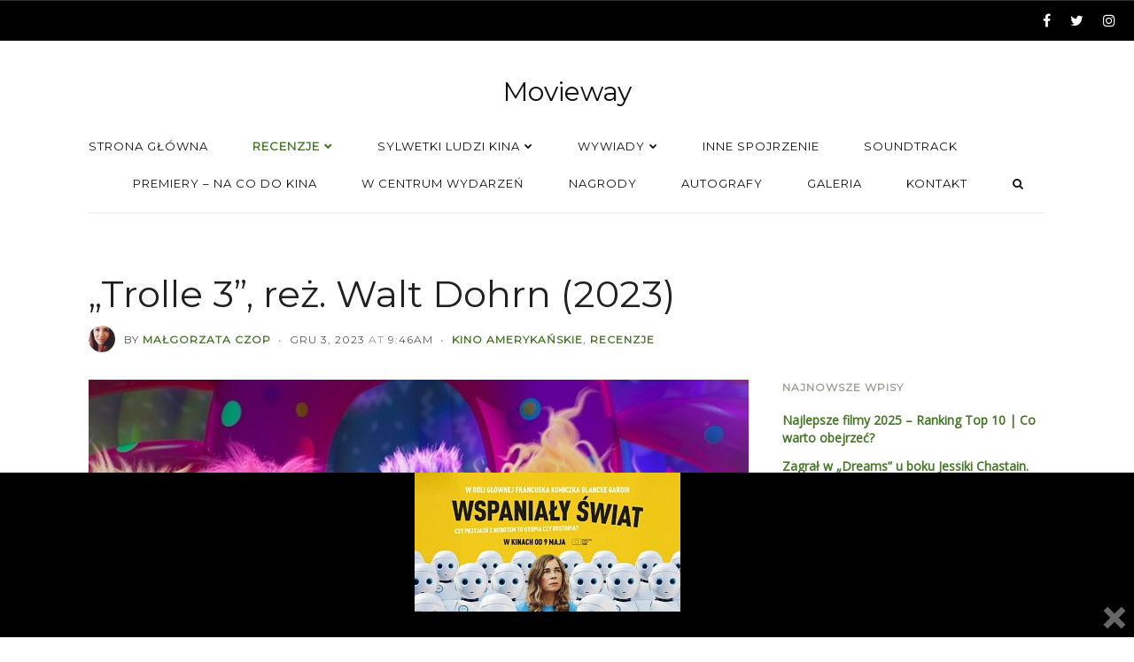

--- FILE ---
content_type: text/html; charset=UTF-8
request_url: https://www.movieway.pl/trolle-3-rez-walt-dohrn-2023/
body_size: 19426
content:
<!DOCTYPE html><html lang="pl-PL" class=""><head> <!-- Google tag (gtag.js) --> <script async src="https://www.googletagmanager.com/gtag/js?id=G-CJVHJG0XBF"></script> <script>window.dataLayer = window.dataLayer || [];
  function gtag(){dataLayer.push(arguments);}
  gtag('js', new Date());

  gtag('config', 'G-CJVHJG0XBF');</script> <meta charset="UTF-8"><meta name="viewport" content="width=device-width, initial-scale=1.0, maximum-scale=1.0, user-scalable=0" /><link rel="profile" href="https://gmpg.org/xfn/11"><link rel="pingback" href="https://www.movieway.pl/xmlrpc.php"><meta name='robots' content='index, follow, max-image-preview:large, max-snippet:-1, max-video-preview:-1' /><style>img:is([sizes="auto" i], [sizes^="auto," i]) { contain-intrinsic-size: 3000px 1500px }</style><!-- This site is optimized with the Yoast SEO plugin v24.0 - https://yoast.com/wordpress/plugins/seo/ --><title>&quot;Trolle 3&quot;, reż. Walt Dohrn (2023) - Movieway</title><meta name="description" content="Trolle 3 niosą w sobie proste przesłania. Mówią o tym, że rodzina jest najważniejsza, a współpraca przynosi owoce." /><link rel="canonical" href="https://www.movieway.pl/trolle-3-rez-walt-dohrn-2023/" /><meta property="og:locale" content="pl_PL" /><meta property="og:type" content="article" /><meta property="og:title" content="&quot;Trolle 3&quot;, reż. Walt Dohrn (2023) - Movieway" /><meta property="og:description" content="Trolle 3 niosą w sobie proste przesłania. Mówią o tym, że rodzina jest najważniejsza, a współpraca przynosi owoce." /><meta property="og:url" content="https://www.movieway.pl/trolle-3-rez-walt-dohrn-2023/" /><meta property="og:site_name" content="Movieway" /><meta property="article:published_time" content="2023-12-03T08:46:03+00:00" /><meta property="article:modified_time" content="2023-12-04T08:50:47+00:00" /><meta property="og:image" content="https://www.movieway.pl/wp-content/uploads/2023/12/fquef062_s31887.jpg" /><meta property="og:image:width" content="1600" /><meta property="og:image:height" content="669" /><meta property="og:image:type" content="image/jpeg" /><meta name="author" content="Małgorzata Czop" /><meta name="twitter:card" content="summary_large_image" /><meta name="twitter:label1" content="Napisane przez" /><meta name="twitter:data1" content="Małgorzata Czop" /><meta name="twitter:label2" content="Szacowany czas czytania" /><meta name="twitter:data2" content="4 minuty" /> <script type="application/ld+json" class="yoast-schema-graph">{"@context":"https://schema.org","@graph":[{"@type":"WebPage","@id":"https://www.movieway.pl/trolle-3-rez-walt-dohrn-2023/","url":"https://www.movieway.pl/trolle-3-rez-walt-dohrn-2023/","name":"\"Trolle 3\", reż. Walt Dohrn (2023) - Movieway","isPartOf":{"@id":"https://www.movieway.pl/#website"},"primaryImageOfPage":{"@id":"https://www.movieway.pl/trolle-3-rez-walt-dohrn-2023/#primaryimage"},"image":{"@id":"https://www.movieway.pl/trolle-3-rez-walt-dohrn-2023/#primaryimage"},"thumbnailUrl":"https://www.movieway.pl/wp-content/uploads/2023/12/fquef062_s31887.jpg","datePublished":"2023-12-03T08:46:03+00:00","dateModified":"2023-12-04T08:50:47+00:00","author":{"@id":"https://www.movieway.pl/#/schema/person/9bd670dfd6dacfa43ba1503f2e92f3d6"},"description":"Trolle 3 niosą w sobie proste przesłania. Mówią o tym, że rodzina jest najważniejsza, a współpraca przynosi owoce.","breadcrumb":{"@id":"https://www.movieway.pl/trolle-3-rez-walt-dohrn-2023/#breadcrumb"},"inLanguage":"pl-PL","potentialAction":[{"@type":"ReadAction","target":["https://www.movieway.pl/trolle-3-rez-walt-dohrn-2023/"]}]},{"@type":"ImageObject","inLanguage":"pl-PL","@id":"https://www.movieway.pl/trolle-3-rez-walt-dohrn-2023/#primaryimage","url":"https://www.movieway.pl/wp-content/uploads/2023/12/fquef062_s31887.jpg","contentUrl":"https://www.movieway.pl/wp-content/uploads/2023/12/fquef062_s31887.jpg","width":1600,"height":669,"caption":"Trolls Band Together, directed by Walt Dohrn."},{"@type":"BreadcrumbList","@id":"https://www.movieway.pl/trolle-3-rez-walt-dohrn-2023/#breadcrumb","itemListElement":[{"@type":"ListItem","position":1,"name":"Blog / News","item":"https://www.movieway.pl/blog-news/"},{"@type":"ListItem","position":2,"name":"&#8222;Trolle 3&#8221;, reż. Walt Dohrn (2023)"}]},{"@type":"WebSite","@id":"https://www.movieway.pl/#website","url":"https://www.movieway.pl/","name":"Movieway","description":"Droga przez kino","potentialAction":[{"@type":"SearchAction","target":{"@type":"EntryPoint","urlTemplate":"https://www.movieway.pl/?s={search_term_string}"},"query-input":{"@type":"PropertyValueSpecification","valueRequired":true,"valueName":"search_term_string"}}],"inLanguage":"pl-PL"},{"@type":"Person","@id":"https://www.movieway.pl/#/schema/person/9bd670dfd6dacfa43ba1503f2e92f3d6","name":"Małgorzata Czop","image":{"@type":"ImageObject","inLanguage":"pl-PL","@id":"https://www.movieway.pl/#/schema/person/image/","url":"https://secure.gravatar.com/avatar/f21ce1b0830e6a0615e3e6874c0b55b1?s=96&d=mm&r=g","contentUrl":"https://secure.gravatar.com/avatar/f21ce1b0830e6a0615e3e6874c0b55b1?s=96&d=mm&r=g","caption":"Małgorzata Czop"},"url":"https://www.movieway.pl/author/malgorzata-czop/"}]}</script> <!-- / Yoast SEO plugin. --><link rel='dns-prefetch' href='//fonts.googleapis.com' /><link rel='dns-prefetch' href='//www.googletagmanager.com' /><link rel='dns-prefetch' href='//pagead2.googlesyndication.com' /><link rel="alternate" type="application/rss+xml" title="Movieway &raquo; Kanał z wpisami" href="https://www.movieway.pl/feed/" /><link rel="alternate" type="application/rss+xml" title="Movieway &raquo; Kanał z komentarzami" href="https://www.movieway.pl/comments/feed/" /><link rel="alternate" type="application/rss+xml" title="Movieway &raquo; &#8222;Trolle 3&#8221;, reż. Walt Dohrn (2023) Kanał z komentarzami" href="https://www.movieway.pl/trolle-3-rez-walt-dohrn-2023/feed/" /> <script type="text/javascript">/* <![CDATA[ */
window._wpemojiSettings = {"baseUrl":"https:\/\/s.w.org\/images\/core\/emoji\/15.0.3\/72x72\/","ext":".png","svgUrl":"https:\/\/s.w.org\/images\/core\/emoji\/15.0.3\/svg\/","svgExt":".svg","source":{"concatemoji":"https:\/\/www.movieway.pl\/wp-includes\/js\/wp-emoji-release.min.js?ver=1dc80c0637b8444db3f657f92fc6689e"}};
/*! This file is auto-generated */
!function(i,n){var o,s,e;function c(e){try{var t={supportTests:e,timestamp:(new Date).valueOf()};sessionStorage.setItem(o,JSON.stringify(t))}catch(e){}}function p(e,t,n){e.clearRect(0,0,e.canvas.width,e.canvas.height),e.fillText(t,0,0);var t=new Uint32Array(e.getImageData(0,0,e.canvas.width,e.canvas.height).data),r=(e.clearRect(0,0,e.canvas.width,e.canvas.height),e.fillText(n,0,0),new Uint32Array(e.getImageData(0,0,e.canvas.width,e.canvas.height).data));return t.every(function(e,t){return e===r[t]})}function u(e,t,n){switch(t){case"flag":return n(e,"\ud83c\udff3\ufe0f\u200d\u26a7\ufe0f","\ud83c\udff3\ufe0f\u200b\u26a7\ufe0f")?!1:!n(e,"\ud83c\uddfa\ud83c\uddf3","\ud83c\uddfa\u200b\ud83c\uddf3")&&!n(e,"\ud83c\udff4\udb40\udc67\udb40\udc62\udb40\udc65\udb40\udc6e\udb40\udc67\udb40\udc7f","\ud83c\udff4\u200b\udb40\udc67\u200b\udb40\udc62\u200b\udb40\udc65\u200b\udb40\udc6e\u200b\udb40\udc67\u200b\udb40\udc7f");case"emoji":return!n(e,"\ud83d\udc26\u200d\u2b1b","\ud83d\udc26\u200b\u2b1b")}return!1}function f(e,t,n){var r="undefined"!=typeof WorkerGlobalScope&&self instanceof WorkerGlobalScope?new OffscreenCanvas(300,150):i.createElement("canvas"),a=r.getContext("2d",{willReadFrequently:!0}),o=(a.textBaseline="top",a.font="600 32px Arial",{});return e.forEach(function(e){o[e]=t(a,e,n)}),o}function t(e){var t=i.createElement("script");t.src=e,t.defer=!0,i.head.appendChild(t)}"undefined"!=typeof Promise&&(o="wpEmojiSettingsSupports",s=["flag","emoji"],n.supports={everything:!0,everythingExceptFlag:!0},e=new Promise(function(e){i.addEventListener("DOMContentLoaded",e,{once:!0})}),new Promise(function(t){var n=function(){try{var e=JSON.parse(sessionStorage.getItem(o));if("object"==typeof e&&"number"==typeof e.timestamp&&(new Date).valueOf()<e.timestamp+604800&&"object"==typeof e.supportTests)return e.supportTests}catch(e){}return null}();if(!n){if("undefined"!=typeof Worker&&"undefined"!=typeof OffscreenCanvas&&"undefined"!=typeof URL&&URL.createObjectURL&&"undefined"!=typeof Blob)try{var e="postMessage("+f.toString()+"("+[JSON.stringify(s),u.toString(),p.toString()].join(",")+"));",r=new Blob([e],{type:"text/javascript"}),a=new Worker(URL.createObjectURL(r),{name:"wpTestEmojiSupports"});return void(a.onmessage=function(e){c(n=e.data),a.terminate(),t(n)})}catch(e){}c(n=f(s,u,p))}t(n)}).then(function(e){for(var t in e)n.supports[t]=e[t],n.supports.everything=n.supports.everything&&n.supports[t],"flag"!==t&&(n.supports.everythingExceptFlag=n.supports.everythingExceptFlag&&n.supports[t]);n.supports.everythingExceptFlag=n.supports.everythingExceptFlag&&!n.supports.flag,n.DOMReady=!1,n.readyCallback=function(){n.DOMReady=!0}}).then(function(){return e}).then(function(){var e;n.supports.everything||(n.readyCallback(),(e=n.source||{}).concatemoji?t(e.concatemoji):e.wpemoji&&e.twemoji&&(t(e.twemoji),t(e.wpemoji)))}))}((window,document),window._wpemojiSettings);
/* ]]> */</script> <style id='wp-emoji-styles-inline-css' type='text/css'>img.wp-smiley, img.emoji {
		display: inline !important;
		border: none !important;
		box-shadow: none !important;
		height: 1em !important;
		width: 1em !important;
		margin: 0 0.07em !important;
		vertical-align: -0.1em !important;
		background: none !important;
		padding: 0 !important;
	}</style><link rel='stylesheet' id='wp-block-library-css' href='https://www.movieway.pl/wp-includes/css/dist/block-library/style.min.css?ver=1dc80c0637b8444db3f657f92fc6689e' type='text/css' media='all' /><style id='classic-theme-styles-inline-css' type='text/css'>/*! This file is auto-generated */
.wp-block-button__link{color:#fff;background-color:#32373c;border-radius:9999px;box-shadow:none;text-decoration:none;padding:calc(.667em + 2px) calc(1.333em + 2px);font-size:1.125em}.wp-block-file__button{background:#32373c;color:#fff;text-decoration:none}</style><style id='global-styles-inline-css' type='text/css'>:root{--wp--preset--aspect-ratio--square: 1;--wp--preset--aspect-ratio--4-3: 4/3;--wp--preset--aspect-ratio--3-4: 3/4;--wp--preset--aspect-ratio--3-2: 3/2;--wp--preset--aspect-ratio--2-3: 2/3;--wp--preset--aspect-ratio--16-9: 16/9;--wp--preset--aspect-ratio--9-16: 9/16;--wp--preset--color--black: #000000;--wp--preset--color--cyan-bluish-gray: #abb8c3;--wp--preset--color--white: #ffffff;--wp--preset--color--pale-pink: #f78da7;--wp--preset--color--vivid-red: #cf2e2e;--wp--preset--color--luminous-vivid-orange: #ff6900;--wp--preset--color--luminous-vivid-amber: #fcb900;--wp--preset--color--light-green-cyan: #7bdcb5;--wp--preset--color--vivid-green-cyan: #00d084;--wp--preset--color--pale-cyan-blue: #8ed1fc;--wp--preset--color--vivid-cyan-blue: #0693e3;--wp--preset--color--vivid-purple: #9b51e0;--wp--preset--gradient--vivid-cyan-blue-to-vivid-purple: linear-gradient(135deg,rgba(6,147,227,1) 0%,rgb(155,81,224) 100%);--wp--preset--gradient--light-green-cyan-to-vivid-green-cyan: linear-gradient(135deg,rgb(122,220,180) 0%,rgb(0,208,130) 100%);--wp--preset--gradient--luminous-vivid-amber-to-luminous-vivid-orange: linear-gradient(135deg,rgba(252,185,0,1) 0%,rgba(255,105,0,1) 100%);--wp--preset--gradient--luminous-vivid-orange-to-vivid-red: linear-gradient(135deg,rgba(255,105,0,1) 0%,rgb(207,46,46) 100%);--wp--preset--gradient--very-light-gray-to-cyan-bluish-gray: linear-gradient(135deg,rgb(238,238,238) 0%,rgb(169,184,195) 100%);--wp--preset--gradient--cool-to-warm-spectrum: linear-gradient(135deg,rgb(74,234,220) 0%,rgb(151,120,209) 20%,rgb(207,42,186) 40%,rgb(238,44,130) 60%,rgb(251,105,98) 80%,rgb(254,248,76) 100%);--wp--preset--gradient--blush-light-purple: linear-gradient(135deg,rgb(255,206,236) 0%,rgb(152,150,240) 100%);--wp--preset--gradient--blush-bordeaux: linear-gradient(135deg,rgb(254,205,165) 0%,rgb(254,45,45) 50%,rgb(107,0,62) 100%);--wp--preset--gradient--luminous-dusk: linear-gradient(135deg,rgb(255,203,112) 0%,rgb(199,81,192) 50%,rgb(65,88,208) 100%);--wp--preset--gradient--pale-ocean: linear-gradient(135deg,rgb(255,245,203) 0%,rgb(182,227,212) 50%,rgb(51,167,181) 100%);--wp--preset--gradient--electric-grass: linear-gradient(135deg,rgb(202,248,128) 0%,rgb(113,206,126) 100%);--wp--preset--gradient--midnight: linear-gradient(135deg,rgb(2,3,129) 0%,rgb(40,116,252) 100%);--wp--preset--font-size--small: 13px;--wp--preset--font-size--medium: 20px;--wp--preset--font-size--large: 36px;--wp--preset--font-size--x-large: 42px;--wp--preset--spacing--20: 0.44rem;--wp--preset--spacing--30: 0.67rem;--wp--preset--spacing--40: 1rem;--wp--preset--spacing--50: 1.5rem;--wp--preset--spacing--60: 2.25rem;--wp--preset--spacing--70: 3.38rem;--wp--preset--spacing--80: 5.06rem;--wp--preset--shadow--natural: 6px 6px 9px rgba(0, 0, 0, 0.2);--wp--preset--shadow--deep: 12px 12px 50px rgba(0, 0, 0, 0.4);--wp--preset--shadow--sharp: 6px 6px 0px rgba(0, 0, 0, 0.2);--wp--preset--shadow--outlined: 6px 6px 0px -3px rgba(255, 255, 255, 1), 6px 6px rgba(0, 0, 0, 1);--wp--preset--shadow--crisp: 6px 6px 0px rgba(0, 0, 0, 1);}:where(.is-layout-flex){gap: 0.5em;}:where(.is-layout-grid){gap: 0.5em;}body .is-layout-flex{display: flex;}.is-layout-flex{flex-wrap: wrap;align-items: center;}.is-layout-flex > :is(*, div){margin: 0;}body .is-layout-grid{display: grid;}.is-layout-grid > :is(*, div){margin: 0;}:where(.wp-block-columns.is-layout-flex){gap: 2em;}:where(.wp-block-columns.is-layout-grid){gap: 2em;}:where(.wp-block-post-template.is-layout-flex){gap: 1.25em;}:where(.wp-block-post-template.is-layout-grid){gap: 1.25em;}.has-black-color{color: var(--wp--preset--color--black) !important;}.has-cyan-bluish-gray-color{color: var(--wp--preset--color--cyan-bluish-gray) !important;}.has-white-color{color: var(--wp--preset--color--white) !important;}.has-pale-pink-color{color: var(--wp--preset--color--pale-pink) !important;}.has-vivid-red-color{color: var(--wp--preset--color--vivid-red) !important;}.has-luminous-vivid-orange-color{color: var(--wp--preset--color--luminous-vivid-orange) !important;}.has-luminous-vivid-amber-color{color: var(--wp--preset--color--luminous-vivid-amber) !important;}.has-light-green-cyan-color{color: var(--wp--preset--color--light-green-cyan) !important;}.has-vivid-green-cyan-color{color: var(--wp--preset--color--vivid-green-cyan) !important;}.has-pale-cyan-blue-color{color: var(--wp--preset--color--pale-cyan-blue) !important;}.has-vivid-cyan-blue-color{color: var(--wp--preset--color--vivid-cyan-blue) !important;}.has-vivid-purple-color{color: var(--wp--preset--color--vivid-purple) !important;}.has-black-background-color{background-color: var(--wp--preset--color--black) !important;}.has-cyan-bluish-gray-background-color{background-color: var(--wp--preset--color--cyan-bluish-gray) !important;}.has-white-background-color{background-color: var(--wp--preset--color--white) !important;}.has-pale-pink-background-color{background-color: var(--wp--preset--color--pale-pink) !important;}.has-vivid-red-background-color{background-color: var(--wp--preset--color--vivid-red) !important;}.has-luminous-vivid-orange-background-color{background-color: var(--wp--preset--color--luminous-vivid-orange) !important;}.has-luminous-vivid-amber-background-color{background-color: var(--wp--preset--color--luminous-vivid-amber) !important;}.has-light-green-cyan-background-color{background-color: var(--wp--preset--color--light-green-cyan) !important;}.has-vivid-green-cyan-background-color{background-color: var(--wp--preset--color--vivid-green-cyan) !important;}.has-pale-cyan-blue-background-color{background-color: var(--wp--preset--color--pale-cyan-blue) !important;}.has-vivid-cyan-blue-background-color{background-color: var(--wp--preset--color--vivid-cyan-blue) !important;}.has-vivid-purple-background-color{background-color: var(--wp--preset--color--vivid-purple) !important;}.has-black-border-color{border-color: var(--wp--preset--color--black) !important;}.has-cyan-bluish-gray-border-color{border-color: var(--wp--preset--color--cyan-bluish-gray) !important;}.has-white-border-color{border-color: var(--wp--preset--color--white) !important;}.has-pale-pink-border-color{border-color: var(--wp--preset--color--pale-pink) !important;}.has-vivid-red-border-color{border-color: var(--wp--preset--color--vivid-red) !important;}.has-luminous-vivid-orange-border-color{border-color: var(--wp--preset--color--luminous-vivid-orange) !important;}.has-luminous-vivid-amber-border-color{border-color: var(--wp--preset--color--luminous-vivid-amber) !important;}.has-light-green-cyan-border-color{border-color: var(--wp--preset--color--light-green-cyan) !important;}.has-vivid-green-cyan-border-color{border-color: var(--wp--preset--color--vivid-green-cyan) !important;}.has-pale-cyan-blue-border-color{border-color: var(--wp--preset--color--pale-cyan-blue) !important;}.has-vivid-cyan-blue-border-color{border-color: var(--wp--preset--color--vivid-cyan-blue) !important;}.has-vivid-purple-border-color{border-color: var(--wp--preset--color--vivid-purple) !important;}.has-vivid-cyan-blue-to-vivid-purple-gradient-background{background: var(--wp--preset--gradient--vivid-cyan-blue-to-vivid-purple) !important;}.has-light-green-cyan-to-vivid-green-cyan-gradient-background{background: var(--wp--preset--gradient--light-green-cyan-to-vivid-green-cyan) !important;}.has-luminous-vivid-amber-to-luminous-vivid-orange-gradient-background{background: var(--wp--preset--gradient--luminous-vivid-amber-to-luminous-vivid-orange) !important;}.has-luminous-vivid-orange-to-vivid-red-gradient-background{background: var(--wp--preset--gradient--luminous-vivid-orange-to-vivid-red) !important;}.has-very-light-gray-to-cyan-bluish-gray-gradient-background{background: var(--wp--preset--gradient--very-light-gray-to-cyan-bluish-gray) !important;}.has-cool-to-warm-spectrum-gradient-background{background: var(--wp--preset--gradient--cool-to-warm-spectrum) !important;}.has-blush-light-purple-gradient-background{background: var(--wp--preset--gradient--blush-light-purple) !important;}.has-blush-bordeaux-gradient-background{background: var(--wp--preset--gradient--blush-bordeaux) !important;}.has-luminous-dusk-gradient-background{background: var(--wp--preset--gradient--luminous-dusk) !important;}.has-pale-ocean-gradient-background{background: var(--wp--preset--gradient--pale-ocean) !important;}.has-electric-grass-gradient-background{background: var(--wp--preset--gradient--electric-grass) !important;}.has-midnight-gradient-background{background: var(--wp--preset--gradient--midnight) !important;}.has-small-font-size{font-size: var(--wp--preset--font-size--small) !important;}.has-medium-font-size{font-size: var(--wp--preset--font-size--medium) !important;}.has-large-font-size{font-size: var(--wp--preset--font-size--large) !important;}.has-x-large-font-size{font-size: var(--wp--preset--font-size--x-large) !important;}
:where(.wp-block-post-template.is-layout-flex){gap: 1.25em;}:where(.wp-block-post-template.is-layout-grid){gap: 1.25em;}
:where(.wp-block-columns.is-layout-flex){gap: 2em;}:where(.wp-block-columns.is-layout-grid){gap: 2em;}
:root :where(.wp-block-pullquote){font-size: 1.5em;line-height: 1.6;}</style><link rel='stylesheet' id='contact-form-7-css' href='https://www.movieway.pl/wp-content/cache/autoptimize/css/autoptimize_single_3fd2afa98866679439097f4ab102fe0a.css?ver=6.0.1' type='text/css' media='all' /><link rel='stylesheet' id='pc_google_analytics-frontend-css' href='https://www.movieway.pl/wp-content/plugins/pc-google-analytics/assets/css/frontend.css?ver=1.0.0' type='text/css' media='all' /><link rel='stylesheet' id='dashicons-css' href='https://www.movieway.pl/wp-includes/css/dashicons.min.css?ver=1dc80c0637b8444db3f657f92fc6689e' type='text/css' media='all' /><link rel='stylesheet' id='wp-lightbox-2.min.css-css' href='https://www.movieway.pl/wp-content/cache/autoptimize/css/autoptimize_single_6f2c9a3e02775dbdc123479abc34ff68.css?ver=1.3.4' type='text/css' media='all' /><link rel='stylesheet' id='ts-amelia-fonts-css' href='//fonts.googleapis.com/css?family=Montserrat%7COpen+Sans%7CMerriweather%7CRoboto%3A400%2C400italic%2C700italic%2C700%26subset%3Dlatin%2Clatin-ext' type='text/css' media='all' /><link rel='stylesheet' id='font-awesome-css' href='https://www.movieway.pl/wp-content/themes/amelia/css/font-awesome.min.css?ver=4.6.3' type='text/css' media='all' /><link rel='stylesheet' id='ts-amelia-color-schemes-css' href='https://www.movieway.pl/wp-content/cache/autoptimize/css/autoptimize_single_4bf9d4660fd0be4af1a52a6d8762d730.css?ver=1.5.6' type='text/css' media='all' /><link rel='stylesheet' id='ts-amelia-css' href='https://www.movieway.pl/wp-content/cache/autoptimize/css/autoptimize_single_064129398055fbfeb00cd98e855d1d81.css?ver=1.5.6' type='text/css' media='all' /><link rel='stylesheet' id='ts-amelia-options-css' href='https://www.movieway.pl/?amelia-theme-options=css&#038;ver=1.5.6-1541707872' type='text/css' media='all' /><link rel='stylesheet' id='really_simple_share_style-css' href='https://www.movieway.pl/wp-content/cache/autoptimize/css/autoptimize_single_65166af6d195df9676e19a268d535ae0.css?ver=1dc80c0637b8444db3f657f92fc6689e' type='text/css' media='all' /> <script type="text/javascript" async src="https://www.movieway.pl/wp-content/plugins/burst-statistics/helpers/timeme/timeme.min.js?ver=1.7.3" id="burst-timeme-js"></script> <script type="text/javascript" id="burst-js-extra">/* <![CDATA[ */
var burst = {"cookie_retention_days":"30","beacon_url":"https:\/\/www.movieway.pl\/wp-content\/plugins\/burst-statistics\/endpoint.php","options":{"beacon_enabled":1,"enable_cookieless_tracking":0,"enable_turbo_mode":0,"do_not_track":0,"track_url_change":0},"goals":[],"goals_script_url":"https:\/\/www.movieway.pl\/wp-content\/plugins\/burst-statistics\/\/assets\/js\/build\/burst-goals.js?v=1.7.3"};
/* ]]> */</script> <script type="text/javascript" async src="https://www.movieway.pl/wp-content/plugins/burst-statistics/assets/js/build/burst.min.js?ver=1.7.3" id="burst-js"></script> <script type="text/javascript" id="jquery-core-js-extra">/* <![CDATA[ */
var ts_amelia_ajax_vars = {"ajaxurl":"https:\/\/www.movieway.pl\/wp-admin\/admin-ajax.php","ajax_nonce":"51834a3af4"};
/* ]]> */</script> <script type="text/javascript" src="https://www.movieway.pl/wp-content/plugins/enable-jquery-migrate-helper/js/jquery/jquery-1.12.4-wp.js?ver=1.12.4-wp" id="jquery-core-js"></script> <script type="text/javascript" src="https://www.movieway.pl/wp-content/plugins/enable-jquery-migrate-helper/js/jquery-migrate/jquery-migrate-1.4.1-wp.js?ver=1.4.1-wp" id="jquery-migrate-js"></script> <script type="text/javascript" src="https://www.movieway.pl/wp-content/plugins/pc-google-analytics/assets/js/frontend.min.js?ver=1.0.0" id="pc_google_analytics-frontend-js"></script> <script type="text/javascript" src="https://www.movieway.pl/wp-content/plugins/wp-hide-post/public/js/wp-hide-post-public.js?ver==%202.2.8" id="wp-hide-post-js"></script> <link rel="https://api.w.org/" href="https://www.movieway.pl/wp-json/" /><link rel="alternate" title="JSON" type="application/json" href="https://www.movieway.pl/wp-json/wp/v2/posts/16971" /><link rel="EditURI" type="application/rsd+xml" title="RSD" href="https://www.movieway.pl/xmlrpc.php?rsd" /><link rel="alternate" title="oEmbed (JSON)" type="application/json+oembed" href="https://www.movieway.pl/wp-json/oembed/1.0/embed?url=https%3A%2F%2Fwww.movieway.pl%2Ftrolle-3-rez-walt-dohrn-2023%2F" /><link rel="alternate" title="oEmbed (XML)" type="text/xml+oembed" href="https://www.movieway.pl/wp-json/oembed/1.0/embed?url=https%3A%2F%2Fwww.movieway.pl%2Ftrolle-3-rez-walt-dohrn-2023%2F&#038;format=xml" /> <!-- auto ad code generated by Easy Google AdSense plugin v1.0.11 --><script async src="https://pagead2.googlesyndication.com/pagead/js/adsbygoogle.js?client=ca-pub-3845048226277285" crossorigin="anonymous"></script><!-- Easy Google AdSense plugin --><meta name="generator" content="Site Kit by Google 1.144.0" /> <script>(function(i,s,o,g,r,a,m){i['GoogleAnalyticsObject']=r;i[r]=i[r]||function(){
		(i[r].q=i[r].q||[]).push(arguments)},i[r].l=1*new Date();a=s.createElement(o),
		m=s.getElementsByTagName(o)[0];a.async=1;a.src=g;m.parentNode.insertBefore(a,m)
		})(window,document,'script','//www.google-analytics.com/analytics.js','ga');
		
		ga('create', 'UA-77362000-1', 'auto');
		ga('send', 'pageview');</script> <style type="text/css">#popslide {
				position: fixed;
				width: 100%;
				display: none;
				z-index: 9999999;
				background-color: #000000;
				color: #000000;
				width: 100%;
			}

			#popslide.left {
				left: 0;
			}

			#popslide.right {
				right: 0;
			}

			#popslide.center {
				left: 50%;
				margin-left: -50%;
			}

			#popslide .popslide-table {
				display: table;
				width: 100%;
			}

			#popslide .popslide-inner {
				display: table-row;	
			}

			#popslide .popslide-content {
				display: table-cell;
				padding: 0px 0px 0px 0px;
			}

			#popslide .popslide-content p:last-child {
				margin-bottom: 0;
			}

			#popslide .popslide-close {
				display: table-cell;
				cursor: pointer;
				padding: 0px 0px 0px 0px;
				color: #666666;
				width: 44px;
				height: 44px;
			}

			#popslide .popslide-close span {
				width: 44px;
				height: 44px;
			}

			#popslide .popslide-close .dashicons:before {
				cursor: pointer;
				font-size: 44px;
			}

			#popslide .popslide-close.bottom_left,
			#popslide .popslide-close.bottom_right {
				vertical-align: bottom;
			}

			#popslide.top {
				top: 0;
			}

			#popslide.bottom {
				bottom: 0;
			}


			/* Wysija integration */
			.popslide-content .wysija-paragraph {
				display: inline-block;
			}

			.popslide-content .widget_wysija_cont p label {
				display: inline-block;
				margin-right: 10px;
			}

			.popslide-content .widget_wysija_cont p .wysija-input {
				margin-right: 10px;
			}

			.popslide-content .widget_wysija_cont .wysija-submit {
				display: inline-block;
				margin-top: 0;
				vertical-align: top;
			}</style><!-- Google AdSense meta tags added by Site Kit --><meta name="google-adsense-platform-account" content="ca-host-pub-2644536267352236"><meta name="google-adsense-platform-domain" content="sitekit.withgoogle.com"> <!-- End Google AdSense meta tags added by Site Kit --> <!-- Google AdSense snippet added by Site Kit --> <script type="text/javascript" async="async" src="https://pagead2.googlesyndication.com/pagead/js/adsbygoogle.js?client=ca-pub-3845048226277285&amp;host=ca-host-pub-2644536267352236" crossorigin="anonymous"></script> <!-- End Google AdSense snippet added by Site Kit --><link rel="icon" href="https://www.movieway.pl/wp-content/uploads/2016/05/cropped-13224048_1005221762858223_1164023957_o-1-32x32.jpg" sizes="32x32" /><link rel="icon" href="https://www.movieway.pl/wp-content/uploads/2016/05/cropped-13224048_1005221762858223_1164023957_o-1-192x192.jpg" sizes="192x192" /><link rel="apple-touch-icon" href="https://www.movieway.pl/wp-content/uploads/2016/05/cropped-13224048_1005221762858223_1164023957_o-1-180x180.jpg" /><meta name="msapplication-TileImage" content="https://www.movieway.pl/wp-content/uploads/2016/05/cropped-13224048_1005221762858223_1164023957_o-1-270x270.jpg" /></head><body data-rsssl=1 class="post-template-default single single-post postid-16971 single-format-standard ts-top-ad-visible-on-all ts-responsive ts-partial-top-bar ts-full-top-bar ts-is-single ts-show-titlebar-avatar ts-back-to-top ts-no-back-to-top-mobile ts-has-sticky-nav wall-to-wall  no-bg-image smooth-page-scroll woocommerce-plus-minus-buttons woocommerce-less-than-2dot3 ts-logo-centered ts-main-nav-left has-footer-widgets ts-has-ajax-woo-cart"><div id="wrap"><div class="wrap-inner"><div id="top-wrap" class="has-no-top-banner" style=""> <!-- Top --><div id="top-container" class="top-default"><div id="top" class="ts-top"> <!-- top-ad --> <!-- /top-ad --> <!-- top-bar --><div id="top-bar-wrap" class="two-part"><div id="top-bar" class="mimic-small container no-max-width clearfix"><div class="left-side side text-left contains-menu">&nbsp;</div><div class="right-side side text-right header-social-icons contains-icons"><p class="social social-fa-icons white-space-nowrap"><a href="http://facebook.com/movieway.blog" class="icon-style" target="_blank"><i class="fa fa-facebook"></i></a><a href="http://twitter.com/MoviewayPl" class="icon-style" target="_blank"><i class="fa fa-twitter"></i></a><a href="http://instagram.com/moviewaypl/" class="icon-style" target="_blank"><i class="fa fa-instagram"></i></a></p></div></div></div> <!-- /top-bar --> <!-- logo-nav-wrap --><div id="logo-nav-wrap"><div id="logo-tagline-wrap" class="container logo-tagline-wrap"><div id="logo" class="main-logo text-center"><div class="logo-text"><a href="https://www.movieway.pl" title="Droga przez kino" class="text-logo">Movieway</a></div></div></div><div id="nav" class="main-nav-wrap ts-main-nav-wrap container"><div id="ts-main-nav-inner-wrap"><div id="main-nav-mobile" class="mobile-nav"> <a id="ts-top-mobile-menu" class="mobile-menu"><strong class="mobile-menu-icon"></strong><span class="mobile-menu-sep"></span><span class="mobile-menu-text">Menu</span></a> <a id="ts-top-mobile-search-button" class="mobile-menu-search mobile-menu"><i class="fa fa-search"></i><span class="mobile-menu-sep-search"></span></a></div><div id="mobile-search-nav" class="mobile-search main-nav is-closed"><ul><li class="menu-item ubermenu-item"><div class="main-nav-search-sub-menux"><form role="search" method="get" class="ts-searchform" action="https://www.movieway.pl/" > <label class="assistive-text">Search for:</label> <input type="text" placeholder="Search..." value="" name="s" /> <button type="submit" class="fa fa-search"></button></form></div></li></ul></div><div id="main-nav" class="main-nav normal"><ul class="sf-menu clearfix"><li id="menu-item-10" class="menu-item menu-item-type-custom menu-item-object-custom menu-item-home menu-item-10"><a href="https://www.movieway.pl/"><span class="nav-text">Strona główna</span></a></li><li id="menu-item-17" class="menu-item menu-item-type-taxonomy menu-item-object-category current-post-ancestor current-menu-parent current-post-parent menu-item-has-children menu-item-17"><a href="https://www.movieway.pl/category/recenzje/"><span class="nav-text">Recenzje</span></a><ul class="sub-menu"><li id="menu-item-21" class="menu-item menu-item-type-taxonomy menu-item-object-category menu-item-21"><a href="https://www.movieway.pl/category/recenzje/kino-polskie/"><span class="nav-text">Kino polskie</span></a></li><li id="menu-item-18" class="menu-item menu-item-type-taxonomy menu-item-object-category current-post-ancestor current-menu-parent current-post-parent menu-item-18"><a href="https://www.movieway.pl/category/recenzje/kino-amerykanskie/"><span class="nav-text">Kino amerykańskie</span></a></li><li id="menu-item-20" class="menu-item menu-item-type-taxonomy menu-item-object-category menu-item-20"><a href="https://www.movieway.pl/category/recenzje/kino-europejskie/"><span class="nav-text">Kino europejskie</span></a></li><li id="menu-item-19" class="menu-item menu-item-type-taxonomy menu-item-object-category menu-item-19"><a href="https://www.movieway.pl/category/recenzje/kino-azjatyckie/"><span class="nav-text">Kino azjatyckie</span></a></li><li id="menu-item-5702" class="menu-item menu-item-type-taxonomy menu-item-object-category menu-item-5702"><a href="https://www.movieway.pl/category/recenzje/seriale/"><span class="nav-text">Seriale</span></a></li></ul></li><li id="menu-item-22" class="menu-item menu-item-type-taxonomy menu-item-object-category menu-item-has-children menu-item-22"><a href="https://www.movieway.pl/category/sylwetki/"><span class="nav-text">Sylwetki ludzi kina</span></a><ul class="sub-menu"><li id="menu-item-23" class="menu-item menu-item-type-taxonomy menu-item-object-category menu-item-23"><a href="https://www.movieway.pl/category/sylwetki/aktorzy/"><span class="nav-text">Aktorzy</span></a></li><li id="menu-item-25" class="menu-item menu-item-type-taxonomy menu-item-object-category menu-item-25"><a href="https://www.movieway.pl/category/sylwetki/rezyserzy/"><span class="nav-text">Reżyserzy</span></a></li><li id="menu-item-24" class="menu-item menu-item-type-taxonomy menu-item-object-category menu-item-24"><a href="https://www.movieway.pl/category/sylwetki/kompozytorzy/"><span class="nav-text">Kompozytorzy</span></a></li></ul></li><li id="menu-item-33" class="menu-item menu-item-type-taxonomy menu-item-object-category menu-item-has-children menu-item-33"><a href="https://www.movieway.pl/category/wywiady/"><span class="nav-text">Wywiady</span></a><ul class="sub-menu"><li id="menu-item-35" class="menu-item menu-item-type-taxonomy menu-item-object-category menu-item-35"><a href="https://www.movieway.pl/category/wywiady/kwestionariusz-prousta/"><span class="nav-text">Kwestionariusz Prousta</span></a></li><li id="menu-item-34" class="menu-item menu-item-type-taxonomy menu-item-object-category menu-item-34"><a href="https://www.movieway.pl/category/wywiady/dookola-kina/"><span class="nav-text">Dookoła kina</span></a></li><li id="menu-item-2655" class="menu-item menu-item-type-taxonomy menu-item-object-category menu-item-2655"><a href="https://www.movieway.pl/category/wywiady/gadu-gadu/"><span class="nav-text">Gadu gadu</span></a></li></ul></li><li id="menu-item-32" class="menu-item menu-item-type-taxonomy menu-item-object-category menu-item-32"><a href="https://www.movieway.pl/category/inne-spojrzenie/"><span class="nav-text">Inne spojrzenie</span></a></li><li id="menu-item-26" class="menu-item menu-item-type-taxonomy menu-item-object-category menu-item-26"><a href="https://www.movieway.pl/category/soundtrack/"><span class="nav-text">Soundtrack</span></a></li><li id="menu-item-3542" class="menu-item menu-item-type-post_type menu-item-object-page menu-item-3542"><a href="https://www.movieway.pl/premiery-na-co-do-kina/"><span class="nav-text">Premiery – na co do kina</span></a></li><li id="menu-item-31" class="menu-item menu-item-type-taxonomy menu-item-object-category menu-item-31"><a href="https://www.movieway.pl/category/w-centrum-wydarzen/"><span class="nav-text">W centrum wydarzeń</span></a></li><li id="menu-item-30" class="menu-item menu-item-type-taxonomy menu-item-object-category menu-item-30"><a href="https://www.movieway.pl/category/nagrody/"><span class="nav-text">Nagrody</span></a></li><li id="menu-item-993" class="menu-item menu-item-type-post_type menu-item-object-page menu-item-993"><a href="https://www.movieway.pl/autograf/"><span class="nav-text">Autografy</span></a></li><li id="menu-item-960" class="menu-item menu-item-type-post_type menu-item-object-page menu-item-960"><a href="https://www.movieway.pl/galeria/"><span class="nav-text">Galeria</span></a></li><li id="menu-item-39" class="menu-item menu-item-type-post_type menu-item-object-page menu-item-39"><a href="https://www.movieway.pl/kontakt/"><span class="nav-text">Kontakt</span></a></li><li id="main-nav-search-link-wrap" class="main-nav-search-link-wrap menu-item ubermenu-item ts-hover-menu-wrap ts-has-mega-menu ts-fullwidth-mega-menu"><a href="javascript:void(0)" id="main-nav-search-link" class="ts-hover-menu-link"><span class="nav-text"><i class="fa fa-search"></i><em class="mb-only inline"> Search</em></span></a><div id="main-nav-search-sub-menu" class="ts-hover-menu invert main-nav-search-sub-menu sub-menu ts-mega-menu"><form role="search" method="get" class="ts-searchform" action="https://www.movieway.pl/" > <label class="assistive-text">Search for:</label> <input type="text" placeholder="Search..." value="" name="s" /> <button type="submit" class="fa fa-search"></button></form></div></li></ul></div></div></div></div> <!-- /logo-nav-wrap --></div></div> <!-- / #top --> <!-- title bar --><div id="title-bar-wrap" class="title-bar-layout-normal has-no-banner container  text-left titlebar-post" style=""><div id="title-bar"><div id="title-bar-text" class="container"><div class="row"><div class="span12"><h1 id="page-title" class="entry-title"><a href="https://www.movieway.pl/trolle-3-rez-walt-dohrn-2023/">&#8222;Trolle 3&#8221;, reż. Walt Dohrn (2023)</a></h1><div class="meta mimic-small uppercase"><span class="author-wrap"><img alt='' src='https://secure.gravatar.com/avatar/f21ce1b0830e6a0615e3e6874c0b55b1?s=100&#038;d=mm&#038;r=g' srcset='https://secure.gravatar.com/avatar/f21ce1b0830e6a0615e3e6874c0b55b1?s=200&#038;d=mm&#038;r=g 2x' class='avatar avatar-100 photo' height='100' width='100' decoding='async'/><span class="author-label">By </span><strong class="author vcard"><a href="https://www.movieway.pl/author/malgorzata-czop/" class="fn">Małgorzata Czop</a></strong></span> <span class="sep sep-1 subtle-text-color">&nbsp;&bull;&nbsp;</span> <span class="date-time"><span class="date">gru 3, 2023</span> <span class="at subtle-text-color">at</span> <span class="time">9:46am</span></span> <span class="sep sep-2 subtle-text-color">&nbsp;&bull;&nbsp;</span> <span class="title-bar-cats subtle-text-color"><a href="https://www.movieway.pl/category/recenzje/kino-amerykanskie/" rel="category tag">Kino amerykańskie</a>, <a href="https://www.movieway.pl/category/recenzje/" rel="category tag">Recenzje</a></span></div></div></div></div></div></div> <!-- /title bar --></div> <!-- / #top-wrap --><div id="main-container-wrap" class=""><div id="main-container" class="container clearfix"><div id="main" class="has-sidebar has-sidebar-right clearfix"><div class="entry single-entry clearfix"><div id="ts-post-featured-media-wrap"><div class="featured-media-wrap ts-fade-in  ts-featured-media-standard"><div class="featured-photo  "><img src="https://www.movieway.pl/wp-content/uploads/2023/12/fquef062_s31887-760x480.jpg" alt="" width="760" class="base-full" /><div class="fp-caption-wrap"><div class="fp-caption mimic-smaller">Trolls Band Together, directed by Walt Dohrn.</div></div></div></div></div><div id="ts-post-content-sidebar-wrap" class="clearfix"><div id="ts-post-wrap" class=""><div id="ts-post" class="post ts-post-section clearfix post-16971 type-post status-publish format-standard has-post-thumbnail hentry category-kino-amerykanskie category-recenzje tag-animacja tag-kino-amerykanskie tag-recenzja"><div id="ts-post-the-content-wrap"><div id="ts-post-hentry-meta" class="mimic-small uppercase hidden-meta hidden"> <span class="entry-title">&#8222;Trolle 3&#8221;, reż. Walt Dohrn (2023)</span> <span class="author vcard"><a href="https://www.movieway.pl/author/malgorzata-czop/" class="fn">Małgorzata Czop</a></span> <time class="published" title="2023-12-03T09:46:03"><span class="date">gru 3, 2023</span> at <span class="time">9:46am</span></time> <time class="updated" title="2023-12-04T09:50:47"><span class="date">gru 4, 2023</span> at <span class="time">9:50am</span></time></div><div id="ts-post-comments-share-wrap" class="comments-maybe sharing-pos-top"><div id="ts-single-comment-count-wrap"><a href="https://www.movieway.pl/trolle-3-rez-walt-dohrn-2023/#comments" class="to-comments-link mimic-small uppercase smoothscroll" id="ts-single-comment-count"><i class="fa fa-comments"></i><strong><span  class="disqus-comment-count" data-disqus-url="https://www.movieway.pl/trolle-3-rez-walt-dohrn-2023/">0 Comments</span></strong></a></div><div id="page-share" class="not-pulled small "><div class="share-options"><span class="label mimic-small uppercase">Share:</span><a href="https://www.facebook.com/sharer.php?u=https%3A%2F%2Fwww.movieway.pl%2Ftrolle-3-rez-walt-dohrn-2023%2F&#038;t=%26%238222%3BTrolle+3%26%238221%3B%2C+re%C5%BC.+Walt+Dohrn+%282023%29" class="hover-facebook-color share-pop share-option" title="Facebook" rel="nofollow"><i class="fa fa-facebook"></i><span>Facebook</span></a><a href="https://twitter.com/home?status=%26%238222%3BTrolle+3%26%238221%3B%2C+re%C5%BC.+Walt+Dohrn+%282023%29+https%3A%2F%2Fwww.movieway.pl%2Ftrolle-3-rez-walt-dohrn-2023%2F" class="hover-twitter-color share-pop share-option" title="Twitter" rel="nofollow"><i class="fa fa-twitter"></i><span>Twitter</span></a><a href="https://plus.google.com/share?url=https%3A%2F%2Fwww.movieway.pl%2Ftrolle-3-rez-walt-dohrn-2023%2F&#038;title=%26%238222%3BTrolle+3%26%238221%3B%2C+re%C5%BC.+Walt+Dohrn+%282023%29" class="hover-gplus-color share-pop share-option" title="Google+" rel="nofollow"><i class="fa fa-google-plus"></i><span>Google+</span></a><a href="https://www.movieway.pl/trolle-3-rez-walt-dohrn-2023/" class="hover-pinterest-color share-pop share-option ts-pin-link" title="Pinterest" rel="nofollow" data-pin-description="&#8222;Trolle 3&#8221;, reż. Walt Dohrn (2023)" data-pin-media="https://www.movieway.pl/wp-content/uploads/2023/12/fquef062_s31887-750x314.jpg"><i class="fa fa-pinterest"></i><span>Pinterest</span></a><a href="http://www.tumblr.com/share/link?url=https%3A%2F%2Fwww.movieway.pl%2Ftrolle-3-rez-walt-dohrn-2023%2F&#038;name=%26%238222%3BTrolle+3%26%238221%3B%2C+re%C5%BC.+Walt+Dohrn+%282023%29" class="hover-tumblr-color share-pop share-option" title="Tumblr" rel="nofollow"><i class="fa fa-tumblr"></i><span>Tumblr</span></a><a href="http://linkedin.com/shareArticle?mini=true&#038;url=https%3A%2F%2Fwww.movieway.pl%2Ftrolle-3-rez-walt-dohrn-2023%2F&#038;title=%26%238222%3BTrolle+3%26%238221%3B%2C+re%C5%BC.+Walt+Dohrn+%282023%29" class="hover-linkedin-color share-pop share-option" title="LinkedIn" rel="nofollow"><i class="fa fa-linkedin"></i><span>LinkedIn</span></a><a href="http://www.reddit.com/submit?url=https%3A%2F%2Fwww.movieway.pl%2Ftrolle-3-rez-walt-dohrn-2023%2F&#038;title=%26%238222%3BTrolle+3%26%238221%3B%2C+re%C5%BC.+Walt+Dohrn+%282023%29" class="hover-reddit-color share-pop share-option" title="Reddit" rel="nofollow"><i class="fa fa-reddit-alien"></i><span>Reddit</span></a><a href="mailto:?subject=%26%238222%3BTrolle+3%26%238221%3B%2C+re%C5%BC.+Walt+Dohrn+%282023%29&#038;body=https%3A%2F%2Fwww.movieway.pl%2Ftrolle-3-rez-walt-dohrn-2023%2F" class="email hover-primary-color share-option" title="Email" rel="nofollow"><i class="fa fa-envelope"></i><span>Email</span></a><a href="#" class="print hover-primary-color share-option" title="Print"><i class="fa fa-print"></i><span>Print</span></a></div></div></div><div id="ts-post-the-content" class="entry-content"><p><strong>Rodzina jest najważniejsza. Tylko z nią można osiągnąć perfekcyjną harmonię, nawet jeśli nie wszystko będzie piękne i idealne. <em>Trolle 3</em> chwalą podstawowe wartości. Mówią o przyjaźni, miłości i poleganiu na sobie. Walt Dohrn ucieka w banał, by oczarować, wzruszyć i po prostu bawić. Jest kolorowo, z odpowiednią dawką humoru i świetnymi piosenkami.</strong></p><div class="wp-block-image"><figure class="aligncenter size-large"><img fetchpriority="high" decoding="async" width="750" height="314" src="https://www.movieway.pl/wp-content/uploads/2023/12/z10kru52_s0zu8o-750x314.jpg" alt="" class="wp-image-16974" srcset="https://www.movieway.pl/wp-content/uploads/2023/12/z10kru52_s0zu8o-750x314.jpg 750w, https://www.movieway.pl/wp-content/uploads/2023/12/z10kru52_s0zu8o-300x125.jpg 300w, https://www.movieway.pl/wp-content/uploads/2023/12/z10kru52_s0zu8o-768x321.jpg 768w, https://www.movieway.pl/wp-content/uploads/2023/12/z10kru52_s0zu8o-1536x642.jpg 1536w, https://www.movieway.pl/wp-content/uploads/2023/12/z10kru52_s0zu8o-2048x856.jpg 2048w, https://www.movieway.pl/wp-content/uploads/2023/12/z10kru52_s0zu8o-1200x502.jpg 1200w, https://www.movieway.pl/wp-content/uploads/2023/12/z10kru52_s0zu8o-480x201.jpg 480w" sizes="(max-width: 750px) 100vw, 750px" /><figcaption class="wp-element-caption">TROLLS BAND TOGETHER, directed by Walt Dohrn.</figcaption></figure></div><h2 class="wp-block-heading">Trolle 3: rodzina jest najważniejsza</h2><p>Mruk skrywał tajemnicę. Jeszcze jako dzieciak należał do rodzinnego boysbandu. Wraz z czwórką braci podbijali scenę i serca fanek jako BroZone. Niestety nie przetrwali próby czasu i charakterów. Gdy się rozpadli, każdy z nich powędrował własną drogą. Kontakt się urwał. Pewnego dnia Mruk dowiaduje się, że jeden z jego braci potrzebuje pomocy. Rodzina jednoczy się, by wspólnie stawić czoła przeciwnościom. Wiadomo, że nic nie będzie banalnie proste, dojdzie do kilku sprzeczek, ale koniec końców cel stanie się ważniejszy niż drobne niesnaski.&nbsp;</p><p><em>Trolle 3</em> utrzymują wysoki poziom. Trzecie spotkanie z tymi samymi bohaterami mogło wpaść w koleiny banalnego odcinania kuponów od sukcesu swoich poprzedników. Dohrn sprawia, że w kolorowym szaleństwie jest metoda. Bohaterowie sprawnie napisani wciąż potrafią zaskakiwać i przyciagać uwagę, doskonale odnajdując się w schematach kina drogi. Ekipa trolli wyrusza na poszukiwania. Po drodze rozprawia się ze swoimi traumami, nieprzepracowanymi problemami, a przede wszystkim żalami wobec siebie nawzajem.&nbsp;</p><div class="wp-block-image"><figure class="aligncenter size-large"><img decoding="async" width="750" height="314" src="https://www.movieway.pl/wp-content/uploads/2023/12/4quef062_s31887-750x314.jpg" alt="" class="wp-image-16972" srcset="https://www.movieway.pl/wp-content/uploads/2023/12/4quef062_s31887-750x314.jpg 750w, https://www.movieway.pl/wp-content/uploads/2023/12/4quef062_s31887-300x125.jpg 300w, https://www.movieway.pl/wp-content/uploads/2023/12/4quef062_s31887-768x321.jpg 768w, https://www.movieway.pl/wp-content/uploads/2023/12/4quef062_s31887-1536x642.jpg 1536w, https://www.movieway.pl/wp-content/uploads/2023/12/4quef062_s31887-1200x502.jpg 1200w, https://www.movieway.pl/wp-content/uploads/2023/12/4quef062_s31887-480x201.jpg 480w, https://www.movieway.pl/wp-content/uploads/2023/12/4quef062_s31887.jpg 1600w" sizes="(max-width: 750px) 100vw, 750px" /><figcaption class="wp-element-caption">Trolls Band Together, directed by Walt Dohrn.</figcaption></figure></div><h3 class="wp-block-heading has-text-align-center">Przeczytaj także: <a href="https://www.movieway.pl/co-w-duszy-gra-pixar-recenzja/">Co w duszy gra</a></h3><p>Główni antagoniści zostali dobrze napisani. Rodzeństwo Velvet i Vaneer odnosi sukcesy, celebruje hit za hitem i podbija serca publiczności. Jako duet wokalny zdobywają szczyt popularności, narzucając sobie presję pozostania na nim jak najdłużej. Sława ma swoje plusy i minusy, przekonali się o tym BroZone, a nieczyste zagrania z pewnością zostaną ukarane. To ciekawy wątek, w którym podbija się listy przebojów, wykorzystując umiejętności innych. W czasach, kiedy poszukiwanie aprobaty u innych, przyciąganie uwagi i posiadanie niebywałych talentów jest w cenie i często staje się celem życia. Twórcy ostrzegają&nbsp;przed kłamstwem, podkreślając fakt, że prawda zawsze zwycięża.</p><p><em>Trolle</em> <em>3</em> niosą w sobie proste przesłania. Mówią o tym, że rodzina jest najważniejsza, a współpraca przynosi owoce. Choć twórcy uderzają w banalne tony, robią to bardzo sprawnie i w zajmujący sposób. Ich kraina pełna jest barw i wydarzeń. Nie ma tu miejsca na nudę. Niewątpliwie, od pierwszej części, największym atutem tej filmowej przygody jest muzyka i nowe aranżacje znanych utworów. W tej odsłonie można usłyszeć, m.in. Fame Ireny Cary, kultowe <em>We Are Family</em> Sister Sledge czy <em>Sweet Dreams </em>Eurythmics. Oprócz tego *NSYNC, po 20 latach, na potrzeby tego filmu nagrał nową piosenkę.</p><figure class="wp-block-embed is-type-video is-provider-youtube wp-block-embed-youtube wp-embed-aspect-16-9 wp-has-aspect-ratio"><div class="wp-block-embed__wrapper"><div class="ts-wp-oembed fluid-width-video-wrapper"><iframe loading="lazy" title="TROLLE 3 |Drugi zwiastun" width="1000" height="563" src="https://www.youtube.com/embed/KdMslssz778?feature=oembed" frameborder="0" allow="accelerometer; autoplay; clipboard-write; encrypted-media; gyroscope; picture-in-picture; web-share" allowfullscreen></iframe></div></div></figure><p>Dohrn daje przestrzeń swoim bohaterom. Nie wszyscy są jednowymiarowi, lecz przechodzą przemiany i uczą się na własnych błędach. Mruk robi postępy i staje się coraz bardziej otwarty na świat i drugą istotę. <em>Trolle 3</em> pokazują, że ta franczyza ma się całkiem nieźle i niesie w sobie przestrzeń na kolejne opowieści. Ten film jest dobrą rozrywką dla dzieci, ale też potrafi dać sporo radości dorosłym.&nbsp;</p><div class="wp-block-media-text is-stacked-on-mobile"><figure class="wp-block-media-text__media"><img loading="lazy" decoding="async" width="589" height="71" src="https://www.movieway.pl/wp-content/uploads/2016/05/6.jpg" alt="" class="wp-image-121 size-full" srcset="https://www.movieway.pl/wp-content/uploads/2016/05/6.jpg 589w, https://www.movieway.pl/wp-content/uploads/2016/05/6-300x36.jpg 300w" sizes="auto, (max-width: 589px) 100vw, 589px" /></figure><div class="wp-block-media-text__content"><p>daję 6 łapek!</p></div></div><div style="min-height:33px;" class="really_simple_share really_simple_share_button robots-nocontent snap_nopreview"><div class="really_simple_share_facebook_like" style="width:100px;"><div class="fb-like" data-href="https://www.movieway.pl/trolle-3-rez-walt-dohrn-2023/" data-layout="button_count" data-width="100" ></div></div><div class="really_simple_share_twitter" style="width:100px;"><a href="https://twitter.com/share" class="twitter-share-button" data-count="horizontal"  data-text="&#8222;Trolle 3&#8221;, reż. Walt Dohrn (2023)" data-url="https://www.movieway.pl/trolle-3-rez-walt-dohrn-2023/"  data-via=""   ></a></div><div class="really_simple_share_google1" style="width:80px;"><div class="g-plusone" data-size="medium" data-href="https://www.movieway.pl/trolle-3-rez-walt-dohrn-2023/" ></div></div><div class="really_simple_share_specificfeeds_follow" style="width:110px;"><a href="http://www.specificfeeds.com/follow" target="_blank"><img decoding="async" src="https://www.movieway.pl/wp-content/plugins/really-simple-facebook-twitter-share-buttons/images/specificfeeds_follow.png" alt="Email, RSS" title="Email, RSS" /> Follow</a></div></div><div class="really_simple_share_clearfix"></div><div class="post-tags mimic-small uppercase subtle-text-color clear"><span class="tags-label">Tags: </span><a href="https://www.movieway.pl/tag/animacja/" rel="tag">animacja</a> &nbsp; <a href="https://www.movieway.pl/tag/kino-amerykanskie/" rel="tag">kino amerykańskie</a> &nbsp; <a href="https://www.movieway.pl/tag/recenzja/" rel="tag">recenzja</a></div></div></div><div class="ts-about-author-wrap ts-post-section-inner"><div class="ts-about-author"><h6 class="small uppercase bold">About the Author</h6><div class="author-id"> <a href="https://www.movieway.pl/author/malgorzata-czop/" class="avatar-img-link"><img alt='' src='https://secure.gravatar.com/avatar/f21ce1b0830e6a0615e3e6874c0b55b1?s=50&#038;d=mm&#038;r=g' srcset='https://secure.gravatar.com/avatar/f21ce1b0830e6a0615e3e6874c0b55b1?s=100&#038;d=mm&#038;r=g 2x' class='avatar avatar-50 photo' height='50' width='50' loading='lazy' decoding='async'/></a><h4><a href="https://www.movieway.pl/author/malgorzata-czop/" title="Wpisy od Małgorzata Czop" rel="author">Małgorzata Czop</a></h4><div class="author-links subtle-text-color mimic-smaller uppercase"> <a href="https://www.movieway.pl/author/malgorzata-czop/">More from this author</a></div></div></div></div><div class="ts-related-posts-on-single ts-post-section-inner"><h5 class="small uppercase bold">Related Posts</h4><div class="loop-wrap loop-standard-layout-wrap loop-3-column-wrap "><div class="hfeed entries blog-entries loop loop-3-column has-sidebar clearfix"><div id="post-17970" class="hentry entry span4 ts-has-thumbnail post-17970 post type-post status-publish format-standard has-post-thumbnail category-kino-europejskie category-recenzje tag-kino-norweskie"><div class="post-content"><div class="post-meta-heading small uppercase has-media showing-media"> <span class="meta-item meta-item-category"><i class="fa fa-tag primary-color"></i><a href="https://www.movieway.pl/category/recenzje/kino-europejskie/" rel="category tag">Kino europejskie</a><span class="comma-sep">, </span><a href="https://www.movieway.pl/category/recenzje/" rel="category tag">Recenzje</a></span> <span class="meta-item meta-item-date published" title="2025-11-29T11:52:34">lis 29, 2025</span> <span class="updated hidden" title="2025-11-29T11:52:34">lis 29, 2025</span></div><div class="ts-meta-wrap media-meta-wrap"><div class="featured-media-wrap ts-fade-in  ts-featured-media-standard"><div class="featured-photo  yes"><a href="https://www.movieway.pl/opowiesc-swiateczna-rez-ida-samo-tvedte-2025/" class="featured-photo-link"><img src="https://www.movieway.pl/wp-content/uploads/2025/11/stargate-7-750x314-480x320.jpg" alt="" width="480" class="base-large" /></a></div></div><div class="entry-info post-entry-info mimic-small uppercase "><span class="meta-item meta-item-author"><span class="by">by</span> <span class="author vcard"><a href="https://www.movieway.pl/author/malgorzata-czop/" class="fn">Małgorzata Czop</a></span></span><span class="meta-item meta-item-comments"><a href="https://www.movieway.pl/opowiesc-swiateczna-rez-ida-samo-tvedte-2025/"><i class="fa fa-comments"></i><span class="disqus-comment-count" data-disqus-url="https://www.movieway.pl/opowiesc-swiateczna-rez-ida-samo-tvedte-2025/">0</span></a></span></div></div><div class="title-info"><h4 class="title-h entry-title "><a href="https://www.movieway.pl/opowiesc-swiateczna-rez-ida-samo-tvedte-2025/">&#8222;Opowieść świąteczna&#8221;, reż. Idą Samo Tvedte (2025)</a></h4></div><div class="post"><p class="entry-summary "> Święta powinny przynosić ciepłe i miłe skojarzenia. To czas odpoczynku, wspólnych chwil z rodziną...</p><div class="read-more mimic-small "><a href="https://www.movieway.pl/opowiesc-swiateczna-rez-ida-samo-tvedte-2025/" rel="bookmark">Czytaj więcej</a></div></div></div></div><div id="post-17960" class="hentry entry span4 ts-has-thumbnail post-17960 post type-post status-publish format-standard has-post-thumbnail category-recenzje category-seriale tag-canal"><div class="post-content"><div class="post-meta-heading small uppercase has-media showing-media"> <span class="meta-item meta-item-category"><i class="fa fa-tag primary-color"></i><a href="https://www.movieway.pl/category/recenzje/" rel="category tag">Recenzje</a><span class="comma-sep">, </span><a href="https://www.movieway.pl/category/recenzje/seriale/" rel="category tag">Seriale</a></span> <span class="meta-item meta-item-date published" title="2025-10-26T16:55:23">paź 26, 2025</span> <span class="updated hidden" title="2025-10-26T16:55:24">paź 26, 2025</span></div><div class="ts-meta-wrap media-meta-wrap"><div class="featured-media-wrap ts-fade-in  ts-featured-media-standard"><div class="featured-photo  yes"><a href="https://www.movieway.pl/the-office-pl-recenzja-5-sezonu-odcinki-1-3-canal/" class="featured-photo-link"><img src="https://www.movieway.pl/wp-content/uploads/2025/10/the-office3-1536x864-1-750x422-480x320.jpg" alt="" width="480" class="base-large" /></a></div></div><div class="entry-info post-entry-info mimic-small uppercase "><span class="meta-item meta-item-author"><span class="by">by</span> <span class="author vcard"><a href="https://www.movieway.pl/author/malgorzata-czop/" class="fn">Małgorzata Czop</a></span></span><span class="meta-item meta-item-comments"><a href="https://www.movieway.pl/the-office-pl-recenzja-5-sezonu-odcinki-1-3-canal/"><i class="fa fa-comments"></i><span class="disqus-comment-count" data-disqus-url="https://www.movieway.pl/the-office-pl-recenzja-5-sezonu-odcinki-1-3-canal/">0</span></a></span></div></div><div class="title-info"><h4 class="title-h entry-title "><a href="https://www.movieway.pl/the-office-pl-recenzja-5-sezonu-odcinki-1-3-canal/">The Office PL – recenzja 5. sezonu, odcinki 1-3 [Canal+]</a></h4></div><div class="post"><p class="entry-summary "> The Office z sezonu na sezon nabiera tempa. Serial zyskuje własny język, wyostrza dowcip i nabiera...</p><div class="read-more mimic-small "><a href="https://www.movieway.pl/the-office-pl-recenzja-5-sezonu-odcinki-1-3-canal/" rel="bookmark">Czytaj więcej</a></div></div></div></div><div id="post-17954" class="hentry entry span4 ts-has-thumbnail post-17954 post type-post status-publish format-standard has-post-thumbnail category-recenzje category-seriale tag-netflix"><div class="post-content"><div class="post-meta-heading small uppercase has-media showing-media"> <span class="meta-item meta-item-category"><i class="fa fa-tag primary-color"></i><a href="https://www.movieway.pl/category/recenzje/" rel="category tag">Recenzje</a><span class="comma-sep">, </span><a href="https://www.movieway.pl/category/recenzje/seriale/" rel="category tag">Seriale</a></span> <span class="meta-item meta-item-date published" title="2025-10-26T16:15:40">paź 26, 2025</span> <span class="updated hidden" title="2025-10-27T14:50:36">paź 27, 2025</span></div><div class="ts-meta-wrap media-meta-wrap"><div class="featured-media-wrap ts-fade-in  ts-featured-media-standard"><div class="featured-photo  yes"><a href="https://www.movieway.pl/heweliusz-odcinki-1-2-netflix/" class="featured-photo-link"><img src="https://www.movieway.pl/wp-content/uploads/2025/10/AAAABaeB4Hua0_XfxcV0rPpTGOKaldHR4WadFFetMO1wJVWSfA3f9nAXVrEi2OrSKQrzqCLvLVJXxA78MkyqkpHshTYkN75xyU2Gvlzt-750x422-480x320.jpg" alt="" width="480" class="base-large" /></a></div></div><div class="entry-info post-entry-info mimic-small uppercase "><span class="meta-item meta-item-author"><span class="by">by</span> <span class="author vcard"><a href="https://www.movieway.pl/author/malgorzata-czop/" class="fn">Małgorzata Czop</a></span></span><span class="meta-item meta-item-comments"><a href="https://www.movieway.pl/heweliusz-odcinki-1-2-netflix/"><i class="fa fa-comments"></i><span class="disqus-comment-count" data-disqus-url="https://www.movieway.pl/heweliusz-odcinki-1-2-netflix/">0</span></a></span></div></div><div class="title-info"><h4 class="title-h entry-title "><a href="https://www.movieway.pl/heweliusz-odcinki-1-2-netflix/">&#8222;Heweliusz&#8221;, odcinki 1-2 [NETFLIX]</a></h4></div><div class="post"><p class="entry-summary "> Heweliusz jest jednym z najbardziej wyczekiwanych seriali tego roku. Jan Holoubek już w Rojście...</p><div class="read-more mimic-small "><a href="https://www.movieway.pl/heweliusz-odcinki-1-2-netflix/" rel="bookmark">Czytaj więcej</a></div></div></div></div><div class="clear"></div></div></div></div></div><div id="ts-comments-wrap-wrap" class="clearfix ts-post-section"><div id="ts-comments-wrap" class="ts-post-section-inner"><div id="comments" class="comm-wrapper"></div><!-- end div.comm-wrapper --><div id="respond" class="comment-respond"><h3 id="reply-title" class="comment-reply-title"><span class="mimic-small subtle-text-color uppercase bold">Leave a Reply</span> <small><a rel="nofollow" id="cancel-comment-reply-link" href="/trolle-3-rez-walt-dohrn-2023/#respond" style="display:none;">(Cancel Reply)</a></small></h3><form action="https://www.movieway.pl/wp-comments-post.php" method="post" id="commentform" class="comment-form"><div class="clear"></div><fieldset class="comment_form_message"><textarea autocomplete="new-password"  id="dacac3ba70"  name="dacac3ba70"  ></textarea><textarea id="comment" aria-label="hp-comment" aria-hidden="true" name="comment" autocomplete="new-password" style="padding:0 !important;clip:rect(1px, 1px, 1px, 1px) !important;position:absolute !important;white-space:nowrap !important;height:1px !important;width:1px !important;overflow:hidden !important;" tabindex="-1"></textarea><script data-noptimize>document.getElementById("comment").setAttribute( "id", "af975ba764c0620b9502e5f32cbc704e" );document.getElementById("dacac3ba70").setAttribute( "id", "comment" );</script></fieldset><fieldset class="comment-form-author ts-one-third"><input id="author" name="author" type="text" placeholder="Name *" value="" size="30" tabindex="1" /></fieldset><fieldset class="comment-form-email ts-one-third"><input id="email" name="email" type="text" placeholder="Email *" value="" size="30" tabindex="2" /></fieldset><fieldset class="comment-form-url ts-one-third ts-column-last"><input id="url" name="url" type="text" placeholder="Website" value="" size="30" tabindex="3" /></fieldset><p class="form-submit"><input name="submit" type="submit" id="button" class="submit uppercase mimic-small" value="Post Comment" /> <input type='hidden' name='comment_post_ID' value='16971' id='comment_post_ID' /> <input type='hidden' name='comment_parent' id='comment_parent' value='0' /></p></form></div><!-- #respond --></div></div></div></div></div></div><div id="sidebar" class="PrimarySidebar sidebar sidebar-right"><div id="recent-posts-4" class="widget widget_recent_entries clearfix"><div class="page-title clearfix"><h5 class="mimic-small uppercase subtle-text-color"><span>Najnowsze wpisy</span></h5></div><ul><li> <a href="https://www.movieway.pl/najlepsze-filmy-2025-ranking-top-10-co-warto-obejrzec/">Najlepsze filmy 2025 – Ranking Top 10 | Co warto obejrzeć?</a></li><li> <a href="https://www.movieway.pl/rupert-friend-wywiad-dreams/">Zagrał w &#8222;Dreams&#8221; u boku Jessiki Chastain. Rupert Friend mówi: „Dobre kino rodzi się z intencji, nie z tematów” [WYWIAD]</a></li><li> <a href="https://www.movieway.pl/opowiesc-swiateczna-rez-ida-samo-tvedte-2025/">&#8222;Opowieść świąteczna&#8221;, reż. Idą Samo Tvedte (2025)</a></li><li> <a href="https://www.movieway.pl/the-office-pl-recenzja-5-sezonu-odcinki-1-3-canal/">The Office PL – recenzja 5. sezonu, odcinki 1-3 [Canal+]</a></li><li> <a href="https://www.movieway.pl/heweliusz-odcinki-1-2-netflix/">&#8222;Heweliusz&#8221;, odcinki 1-2 [NETFLIX]</a></li><li> <a href="https://www.movieway.pl/nie-martw-sie-nic-mi-nie-jest-rez-solange-cicurel-2025/">“Nie martw się, nic mi nie jest”, reż. Solange Cicurel 2025)</a></li><li> <a href="https://www.movieway.pl/rocznica-rez-jan-komasa-wff-2025/">&#8222;Rocznica&#8221;, reż. Jan Komasa (WFF 2025)</a></li><li> <a href="https://www.movieway.pl/chopin-chopin-rez-michal-kwiecinski-2025/">&#8222;Chopin, Chopin&#8221;, reż. Michał Kwieciński (2025)</a></li><li> <a href="https://www.movieway.pl/capo-rez-robert-kwilman-2025/">&#8222;CAPO&#8221;, reż. Robert Kwilman (2025)</a></li><li> <a href="https://www.movieway.pl/father-mother-sister-brother-rez-jim-jarmusch-wenecja-2025/">&#8222;Father Mother Sister Brother&#8221;, reż. Jim Jarmusch (Wenecja 2025)</a></li></ul></div><div id="text-4" class="widget widget_text clearfix"><div class="textwidget"><div id="fwn_videos"></div><p><script type="text/javascript">!function(e,t,c,a){if(!e.fwn&&(a="fwn_script",n=e.fwn=function(){
    n.callMethod?n.callMethod.apply(n,arguments):n.queue.push(arguments)
    },e._fwn||(e._fwn=n),n.queue=[],!t.getElementById(a))){var d=document.createElement("script");
    d.async=1,d.src=c,d.id=a,t.getElementsByTagName("head")[0].appendChild(d)}
    }(window,document,"//asset.fwcdn1.com/js/fwn.js");</p>
<p>    fwn({
      app_id: 't07RvQH50OAt9_8qmX7kSGkPDvUR_fmj',</p>
<p>      autoplay: true,
      page_type: 'article',
      target: document.getElementById('fwn_videos')
    });</script></p></div></div><div id="text-3" class="widget widget_text clearfix"><div class="textwidget"><p><script type="text/javascript" id="lvf0_AkFl_HZJT_qXab9FvF"
src="https://golead.pl/js/script_lvf0_AkFl_HZJT_qXab9FvF.js"></script></p></div></div><div id="ts_essentials_facebook_like_button_widget-3" class="widget facebook-like-button-widget clearfix"><div class="inner"><div><iframe src="//www.facebook.com/plugins/like.php?href=https%3A%2F%2Fwww.movieway.pl%2Ftrolle-3-rez-walt-dohrn-2023%2F&amp;send=false&amp;layout=standard&amp;width=300&amp;show_faces=false&amp;font&amp;colorscheme=light&amp;action=like&amp;height=22" style="border:none; overflow:hidden; width:300px; height:22px;"></iframe></div><p class="description">Join us on Facebook! We don&#039;t bite... much.</p></div></div></div></div><!-- #main-container --></div><!-- #main-container-wrap --><div id="footer-copyright-wrap"><div id="footer-wrap"><div id="footer" class="footer-widgets container"><div class="row"><div class="span4"><div id="ts_essentials_facebook_like_button_widget-2" class="widget facebook-like-button-widget clearfix"><div class="inner"><div><iframe src="//www.facebook.com/plugins/like.php?href=https%3A%2F%2Fwww.movieway.pl%2Ftrolle-3-rez-walt-dohrn-2023%2F&amp;send=false&amp;layout=standard&amp;width=300&amp;show_faces=false&amp;font&amp;colorscheme=light&amp;action=like&amp;height=22" style="border:none; overflow:hidden; width:300px; height:22px;"></iframe></div><p class="description">Join us on Facebook! We don&#039;t bite... much.</p></div></div><div id="text-2" class="widget widget_text clearfix"><div class="textwidget"><p><script data-ad-client="ca-pub-3845048226277285" async src="https://pagead2.googlesyndication.com/pagead/js/adsbygoogle.js"></script></p></div></div></div><div class="span4"></div><div class="span4"></div></div></div></div><div id="copyright-nav-wrap"><div id="copyright-nav" class="container uppercase mimic-small subtle-text-color"><div class="nav"><ul id="menu-footer-nav" class="menu"><li id="menu-item-7733" class="menu-item menu-item-type-post_type menu-item-object-page menu-item-home menu-item-7733"><a href="https://www.movieway.pl/">Film, serial, recenzja, muzyka filmowa, Netflix</a></li><li id="menu-item-7730" class="menu-item menu-item-type-custom menu-item-object-custom menu-item-7730"><a href="https://themeforest.net/item/amelia-a-responsive-wordpress-theme-for-bloggers-magazines/16165599?ref=themestockyard">Buy this theme</a></li></ul></div><div class="copyright"><p>© Copyright 2026. All rights reserved.</p></div></div></div></div></div></div><div id="ts-back-to-top-wrap"> <a href="#wrap" id="ts-back-to-top" class="smoothscroll-up"><i class="fa fa-arrow-up"></i></a></div> <script type="text/javascript">//<![CDATA[
        
      !function(d,s,id){var js,fjs=d.getElementsByTagName(s)[0];if(!d.getElementById(id)){js=d.createElement(s);js.id=id;js.src="https://platform.twitter.com/widgets.js";fjs.parentNode.insertBefore(js,fjs);}}(document,"script","twitter-wjs");
      
      window.___gcfg = {lang: "en"};
		  (function() {
		    var po = document.createElement("script"); po.type = "text/javascript"; po.async = true;
		    po.src = "https://apis.google.com/js/plusone.js";
		    var s = document.getElementsByTagName("script")[0]; s.parentNode.insertBefore(po, s);
		  })();
      
        //]]></script> <div id="fb-root"></div> <script>(function(d, s, id) {
    var js, fjs = d.getElementsByTagName(s)[0];
    if (d.getElementById(id)) return;
    js = d.createElement(s); js.id = id;
    js.src = "//connect.facebook.net/en_US/sdk.js#xfbml=1&version=v2.0";
    fjs.parentNode.insertBefore(js, fjs);
  }(document, 'script', 'facebook-jssdk'));</script><script type="text/javascript" src="https://www.movieway.pl/wp-includes/js/dist/hooks.min.js?ver=4d63a3d491d11ffd8ac6" id="wp-hooks-js"></script> <script type="text/javascript" src="https://www.movieway.pl/wp-includes/js/dist/i18n.min.js?ver=5e580eb46a90c2b997e6" id="wp-i18n-js"></script> <script type="text/javascript" id="wp-i18n-js-after">/* <![CDATA[ */
wp.i18n.setLocaleData( { 'text direction\u0004ltr': [ 'ltr' ] } );
/* ]]> */</script> <script type="text/javascript" src="https://www.movieway.pl/wp-content/plugins/contact-form-7/includes/swv/js/index.js?ver=6.0.1" id="swv-js"></script> <script type="text/javascript" id="contact-form-7-js-before">/* <![CDATA[ */
var wpcf7 = {
    "api": {
        "root": "https:\/\/www.movieway.pl\/wp-json\/",
        "namespace": "contact-form-7\/v1"
    },
    "cached": 1
};
/* ]]> */</script> <script type="text/javascript" src="https://www.movieway.pl/wp-content/plugins/contact-form-7/includes/js/index.js?ver=6.0.1" id="contact-form-7-js"></script> <script type="text/javascript" src="https://www.movieway.pl/wp-content/plugins/popslide/assets/js/jquery.cookie.min.js" id="jquery-cookie-js"></script> <script type="text/javascript" id="popslide-scripts-js-extra">/* <![CDATA[ */
var popslide_settings = {"ajaxurl":"https:\/\/www.movieway.pl\/wp-admin\/admin-ajax.php","nonce":"6f556e32e2","status":{"active":true,"demo":"false"},"cookie":{"active":"true","name":"popslide_prevent_display","days":"30"},"after":{"hits":"1","rule":"and","seconds":"0"},"position":"bottom","animation_duration":"300","custom_target":{"targets":"","close":"false"}};
/* ]]> */</script> <script type="text/javascript" src="https://www.movieway.pl/wp-content/plugins/popslide/assets/js/front.js" id="popslide-scripts-js"></script> <script type="text/javascript" id="wp-jquery-lightbox-js-extra">/* <![CDATA[ */
var JQLBSettings = {"fitToScreen":"0","resizeSpeed":"400","displayDownloadLink":"0","navbarOnTop":"0","loopImages":"","resizeCenter":"","marginSize":"0","linkTarget":"","help":"","prevLinkTitle":"previous image","nextLinkTitle":"next image","prevLinkText":"\u00ab Previous","nextLinkText":"Next \u00bb","closeTitle":"close image gallery","image":"Image ","of":" of ","download":"Download","jqlb_overlay_opacity":"60","jqlb_overlay_color":"#000000","jqlb_overlay_close":"1","jqlb_border_width":"10","jqlb_border_color":"#ffffff","jqlb_border_radius":"0","jqlb_image_info_background_transparency":"100","jqlb_image_info_bg_color":"#ffffff","jqlb_image_info_text_color":"#000000","jqlb_image_info_text_fontsize":"10","jqlb_show_text_for_image":"1","jqlb_next_image_title":"next image","jqlb_previous_image_title":"previous image","jqlb_next_button_image":"https:\/\/www.movieway.pl\/wp-content\/plugins\/wp-lightbox-2\/styles\/images\/pl_PL\/next.gif","jqlb_previous_button_image":"https:\/\/www.movieway.pl\/wp-content\/plugins\/wp-lightbox-2\/styles\/images\/pl_PL\/prev.gif","jqlb_maximum_width":"","jqlb_maximum_height":"","jqlb_show_close_button":"1","jqlb_close_image_title":"close image gallery","jqlb_close_image_max_heght":"22","jqlb_image_for_close_lightbox":"https:\/\/www.movieway.pl\/wp-content\/plugins\/wp-lightbox-2\/styles\/images\/pl_PL\/closelabel.gif","jqlb_keyboard_navigation":"1","jqlb_popup_size_fix":"0"};
/* ]]> */</script> <script type="text/javascript" src="https://www.movieway.pl/wp-content/plugins/wp-lightbox-2/js/dist/wp-lightbox-2.min.js?ver=1.3.4.1" id="wp-jquery-lightbox-js"></script> <script type="text/javascript" src="https://www.movieway.pl/wp-content/themes/amelia/js/device.js?ver=1dc80c0637b8444db3f657f92fc6689e" id="device-js"></script> <script type="text/javascript" src="https://www.movieway.pl/wp-content/themes/amelia/js/superfish.js?ver=1dc80c0637b8444db3f657f92fc6689e" id="superfish-js"></script> <script type="text/javascript" src="https://www.movieway.pl/wp-content/themes/amelia/js/plugins.js?ver=1.5.6" id="ts-amelia-plugins-js"></script> <script type="text/javascript" src="https://www.movieway.pl/wp-content/themes/amelia/js/magnific-popup.js?ver=1dc80c0637b8444db3f657f92fc6689e" id="magnific-popup-js"></script> <script type="text/javascript" src="https://www.movieway.pl/wp-content/themes/amelia/js/init.js?ver=1.5.6" id="ts-amelia-init-js"></script> <script type="text/javascript" id="mediaelement-core-js-before">/* <![CDATA[ */
var mejsL10n = {"language":"pl","strings":{"mejs.download-file":"Pobierz plik","mejs.install-flash":"Korzystasz z przegl\u0105darki, kt\u00f3ra nie ma w\u0142\u0105czonej lub zainstalowanej wtyczki Flash player. W\u0142\u0105cz wtyczk\u0119 Flash player lub pobierz najnowsz\u0105 wersj\u0119 z https:\/\/get.adobe.com\/flashplayer\/","mejs.fullscreen":"Tryb pe\u0142noekranowy","mejs.play":"Odtw\u00f3rz","mejs.pause":"Zatrzymaj","mejs.time-slider":"Slider Czasu","mejs.time-help-text":"U\u017cyj strza\u0142ek lewo\/prawo aby przesun\u0105\u0107 o sekund\u0119 do przodu lub do ty\u0142u, strza\u0142ek g\u00f3ra\/d\u00f3\u0142 aby przesun\u0105\u0107 o dziesi\u0119\u0107 sekund.","mejs.live-broadcast":"Transmisja na \u017cywo","mejs.volume-help-text":"U\u017cywaj strza\u0142ek do g\u00f3ry\/do do\u0142u aby zwi\u0119kszy\u0107 lub zmniejszy\u0107 g\u0142o\u015bno\u015b\u0107.","mejs.unmute":"W\u0142\u0105cz dzwi\u0119k","mejs.mute":"Wycisz","mejs.volume-slider":"Suwak g\u0142o\u015bno\u015bci","mejs.video-player":"Odtwarzacz video","mejs.audio-player":"Odtwarzacz plik\u00f3w d\u017awi\u0119kowych","mejs.captions-subtitles":"Napisy","mejs.captions-chapters":"Rozdzia\u0142y","mejs.none":"Brak","mejs.afrikaans":"afrykanerski","mejs.albanian":"Alba\u0144ski","mejs.arabic":"arabski","mejs.belarusian":"bia\u0142oruski","mejs.bulgarian":"bu\u0142garski","mejs.catalan":"katalo\u0144ski","mejs.chinese":"chi\u0144ski","mejs.chinese-simplified":"chi\u0144ski (uproszczony)","mejs.chinese-traditional":"chi\u0144ski (tradycyjny)","mejs.croatian":"chorwacki","mejs.czech":"czeski","mejs.danish":"du\u0144ski","mejs.dutch":"holenderski","mejs.english":"angielski","mejs.estonian":"esto\u0144ski","mejs.filipino":"filipi\u0144ski","mejs.finnish":"fi\u0144ski","mejs.french":"francuski","mejs.galician":"galicyjski","mejs.german":"niemiecki","mejs.greek":"grecki","mejs.haitian-creole":"Kreolski haita\u0144ski","mejs.hebrew":"hebrajski","mejs.hindi":"hinduski","mejs.hungarian":"w\u0119gierski","mejs.icelandic":"islandzki","mejs.indonesian":"indonezyjski","mejs.irish":"irlandzki","mejs.italian":"w\u0142oski","mejs.japanese":"japo\u0144ski","mejs.korean":"korea\u0144ski","mejs.latvian":"\u0142otewski","mejs.lithuanian":"litewski","mejs.macedonian":"macedo\u0144ski","mejs.malay":"malajski","mejs.maltese":"malta\u0144ski","mejs.norwegian":"norweski","mejs.persian":"perski","mejs.polish":"polski","mejs.portuguese":"portugalski","mejs.romanian":"rumu\u0144ski","mejs.russian":"rosyjski","mejs.serbian":"serbski","mejs.slovak":"s\u0142owacki","mejs.slovenian":"s\u0142owe\u0144ski","mejs.spanish":"hiszpa\u0144ski","mejs.swahili":"suahili","mejs.swedish":"szwedzki","mejs.tagalog":"tagalski","mejs.thai":"tajski","mejs.turkish":"turecki","mejs.ukrainian":"ukrai\u0144ski","mejs.vietnamese":"wietnamski","mejs.welsh":"walijski","mejs.yiddish":"jidysz"}};
/* ]]> */</script> <script type="text/javascript" src="https://www.movieway.pl/wp-includes/js/mediaelement/mediaelement-and-player.min.js?ver=4.2.17" id="mediaelement-core-js"></script> <script type="text/javascript" src="https://www.movieway.pl/wp-includes/js/mediaelement/mediaelement-migrate.min.js?ver=1dc80c0637b8444db3f657f92fc6689e" id="mediaelement-migrate-js"></script> <script type="text/javascript" id="mediaelement-js-extra">/* <![CDATA[ */
var _wpmejsSettings = {"pluginPath":"\/wp-includes\/js\/mediaelement\/","classPrefix":"mejs-","stretching":"responsive","audioShortcodeLibrary":"mediaelement","videoShortcodeLibrary":"mediaelement"};
/* ]]> */</script> <script type="text/javascript" src="https://www.movieway.pl/wp-includes/js/mediaelement/wp-mediaelement.min.js?ver=1dc80c0637b8444db3f657f92fc6689e" id="wp-mediaelement-js"></script> <!-- background image cover: 0 --></body></html>
<!-- Cached by WP-Optimize (gzip) - https://getwpo.com - Last modified: 17 January 2026 11:29 (Europe/Warsaw UTC:2) -->


--- FILE ---
content_type: text/html; charset=utf-8
request_url: https://accounts.google.com/o/oauth2/postmessageRelay?parent=https%3A%2F%2Fwww.movieway.pl&jsh=m%3B%2F_%2Fscs%2Fabc-static%2F_%2Fjs%2Fk%3Dgapi.lb.en.OE6tiwO4KJo.O%2Fd%3D1%2Frs%3DAHpOoo_Itz6IAL6GO-n8kgAepm47TBsg1Q%2Fm%3D__features__
body_size: 162
content:
<!DOCTYPE html><html><head><title></title><meta http-equiv="content-type" content="text/html; charset=utf-8"><meta http-equiv="X-UA-Compatible" content="IE=edge"><meta name="viewport" content="width=device-width, initial-scale=1, minimum-scale=1, maximum-scale=1, user-scalable=0"><script src='https://ssl.gstatic.com/accounts/o/2580342461-postmessagerelay.js' nonce="JUwAbgEun27OKQnkSaO5HQ"></script></head><body><script type="text/javascript" src="https://apis.google.com/js/rpc:shindig_random.js?onload=init" nonce="JUwAbgEun27OKQnkSaO5HQ"></script></body></html>

--- FILE ---
content_type: text/html; charset=utf-8
request_url: https://www.google.com/recaptcha/api2/aframe
body_size: 263
content:
<!DOCTYPE HTML><html><head><meta http-equiv="content-type" content="text/html; charset=UTF-8"></head><body><script nonce="0znlrt9UA2gdvJu3Ae2hCw">/** Anti-fraud and anti-abuse applications only. See google.com/recaptcha */ try{var clients={'sodar':'https://pagead2.googlesyndication.com/pagead/sodar?'};window.addEventListener("message",function(a){try{if(a.source===window.parent){var b=JSON.parse(a.data);var c=clients[b['id']];if(c){var d=document.createElement('img');d.src=c+b['params']+'&rc='+(localStorage.getItem("rc::a")?sessionStorage.getItem("rc::b"):"");window.document.body.appendChild(d);sessionStorage.setItem("rc::e",parseInt(sessionStorage.getItem("rc::e")||0)+1);localStorage.setItem("rc::h",'1768690660066');}}}catch(b){}});window.parent.postMessage("_grecaptcha_ready", "*");}catch(b){}</script></body></html>

--- FILE ---
content_type: application/javascript
request_url: https://www.movieway.pl/wp-content/themes/amelia/js/device.js?ver=1dc80c0637b8444db3f657f92fc6689e
body_size: 722
content:
/*! device.js 0.1.58 
https://github.com/matthewhudson/device.js
*/
(function(){var a,b,c,d,e,f,g,h,i,j;a=window.device,window.device={},c=window.document.documentElement,j=window.navigator.userAgent.toLowerCase(),device.ios=function(){return device.iphone()||device.ipod()||device.ipad()},device.iphone=function(){return d("iphone")},device.ipod=function(){return d("ipod")},device.ipad=function(){return d("ipad")},device.android=function(){return d("android")},device.androidPhone=function(){return device.android()&&d("mobile")},device.androidTablet=function(){return device.android()&&!d("mobile")},device.blackberry=function(){return d("blackberry")||d("bb10")||d("rim")},device.blackberryPhone=function(){return device.blackberry()&&!d("tablet")},device.blackberryTablet=function(){return device.blackberry()&&d("tablet")},device.windows=function(){return d("windows")},device.windowsPhone=function(){return device.windows()&&d("phone")},device.windowsTablet=function(){return device.windows()&&d("touch")},device.fxos=function(){return(d("(mobile;")||d("(tablet;"))&&d("; rv:")},device.fxosPhone=function(){return device.fxos()&&d("mobile")},device.fxosTablet=function(){return device.fxos()&&d("tablet")},device.meego=function(){return d("meego")},device.mobile=function(){return device.androidPhone()||device.iphone()||device.ipod()||device.windowsPhone()||device.blackberryPhone()||device.fxosPhone()||device.meego()},device.tablet=function(){return device.ipad()||device.androidTablet()||device.blackberryTablet()||device.windowsTablet()||device.fxosTablet()},device.portrait=function(){return 90!==Math.abs(window.orientation)},device.landscape=function(){return 90===Math.abs(window.orientation)},device.noConflict=function(){return window.device=a,this},d=function(a){return-1!==j.indexOf(a)},f=function(a){var b;return b=new RegExp(a,"i"),c.className.match(b)},b=function(a){return f(a)?void 0:c.className+=" "+a},h=function(a){return f(a)?c.className=c.className.replace(a,""):void 0},device.ios()?device.ipad()?b("ios ipad tablet"):device.iphone()?b("ios iphone mobile"):device.ipod()&&b("ios ipod mobile"):device.android()?device.androidTablet()?b("android tablet"):b("android mobile"):device.blackberry()?device.blackberryTablet()?b("blackberry tablet"):b("blackberry mobile"):device.windows()?device.windowsTablet()?b("windows tablet"):device.windowsPhone()?b("windows mobile"):b("desktop"):device.fxos()?device.fxosTablet()?b("fxos tablet"):b("fxos mobile"):device.meego()?b("meego mobile"):b("desktop"),e=function(){return device.landscape()?(h("portrait"),b("landscape")):(h("landscape"),b("portrait"))},i="onorientationchange"in window,g=i?"orientationchange":"resize",window.addEventListener?window.addEventListener(g,e,!1):window.attachEvent?window.attachEvent(g,e):window[g]=e,e()}).call(this);